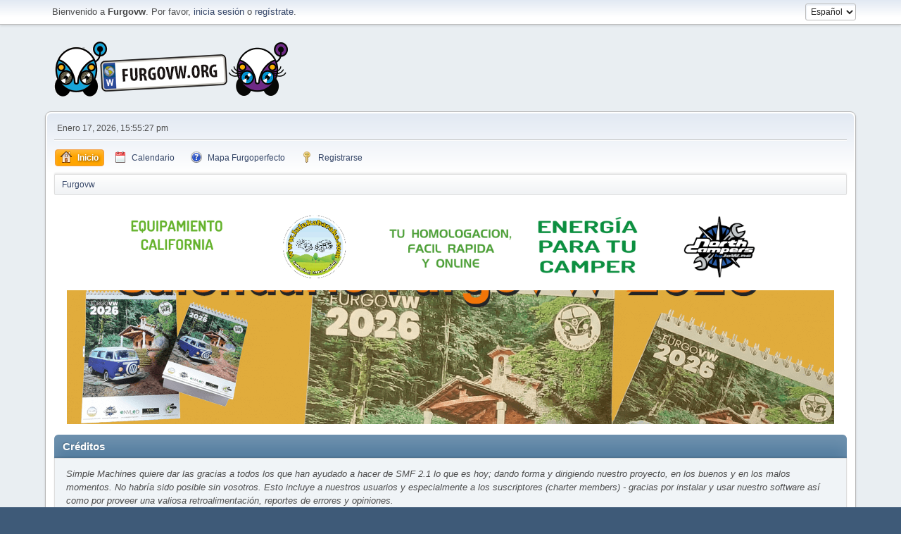

--- FILE ---
content_type: text/html; charset=UTF-8
request_url: https://www.furgovw.org/foro/index.php?PHPSESSID=th576jceutr4vbt0km6besel2m&action=credits
body_size: 5783
content:
<!DOCTYPE html>
<html lang="es-ES">
<head>
	<meta charset="UTF-8"><!-- Global site tag (gtag.js) - Google Analytics -->
		<script async src="https://www.googletagmanager.com/gtag/js?id=UA-1345603-1"></script>
<script>
  window.dataLayer = window.dataLayer || [];
  function gtag(){dataLayer.push(arguments);}
  gtag('js', new Date());

  gtag('config', 'UA-1345603-1');
</script>

	<link rel="stylesheet" href="https://www.furgovw.org/foro/Themes/default/css/index.css?smf21rc2_1680208558">
	<link rel="stylesheet" href="https://www.furgovw.org/foro/Themes/default/css/responsive.css?smf21rc2_1680208558">
	<style>
	img.avatar { max-width: 100px; max-height: 90px; }
	
	</style>
	<script>
		var smf_theme_url = "https://www.furgovw.org/foro/Themes/default";
		var smf_default_theme_url = "https://www.furgovw.org/foro/Themes/default";
		var smf_images_url = "https://www.furgovw.org/foro/Themes/default/images";
		var smf_smileys_url = "https://www.furgovw.org/foro/Smileys";
		var smf_smiley_sets = "classic,aaron,akyhne,fugue,alienine";
		var smf_smiley_sets_default = "classic";
		var smf_scripturl = "https://www.furgovw.org/foro/index.php?PHPSESSID=th576jceutr4vbt0km6besel2m&amp;";
		var smf_iso_case_folding = false;
		var smf_charset = "UTF-8";
		var smf_session_id = "c919ae4f4cf268460947e963e092fbdd";
		var smf_session_var = "c849ce48a";
		var smf_member_id;
		var ajax_notification_text = 'Cargando...';
		var help_popup_heading_text = '¿Estás algo perdido? Déjame explicarte:';
		var banned_text = 'Lo siento Visitante, tienes el acceso denegado a este foro!';
	</script>
	<script src="https://ajax.googleapis.com/ajax/libs/jquery/3.2.1/jquery.min.js"></script>
	<script src="https://www.furgovw.org/foro/Themes/default/scripts/smf_jquery_plugins.js"></script>
	<script src="https://www.furgovw.org/foro/Themes/default/scripts/script.js"></script>
	<script src="https://www.furgovw.org/foro/Themes/default/scripts/theme.js"></script>
	<script>
	var smf_you_sure ='¿Estás seguro que deseas hacer esto?';
	</script>
	<title>Créditos</title>
	<meta name="viewport" content="width=device-width, initial-scale=1">
	<meta property="og:site_name" content="Furgovw">
	<meta property="og:title" content="Créditos">
	<meta name="keywords" content="furgovw,furgonetas camper,furgoneta,camper,volkswagen california,multivan,vito,transporter,caravelle,marcopolo,van,camper van,furgo,segunda mano, autocaravana">
	<meta property="og:description" content="Créditos">
	<meta name="description" content="Créditos">
	<meta name="theme-color" content="#557EA0">
	<meta name="robots" content="noindex">
	<link rel="help" href="https://www.furgovw.org/foro/index.php?PHPSESSID=th576jceutr4vbt0km6besel2m&amp;action=help">
	<link rel="contents" href="https://www.furgovw.org/foro/index.php?PHPSESSID=th576jceutr4vbt0km6besel2m&amp;">
	<link rel="alternate" type="application/rss+xml" title="Furgovw - RSS" href="https://www.furgovw.org/foro/index.php?PHPSESSID=th576jceutr4vbt0km6besel2m&amp;action=.xml;type=rss2">
	<link rel="alternate" type="application/atom+xml" title="Furgovw - Atom" href="https://www.furgovw.org/foro/index.php?PHPSESSID=th576jceutr4vbt0km6besel2m&amp;action=.xml;type=atom">
        <!-- App Indexing for Google Search -->
        <link href="android-app://com.quoord.tapatalkpro.activity/tapatalk/www.furgovw.org/foro/?location=index&amp;channel=google-indexing" rel="alternate" />
        <link href="ios-app://307880732/tapatalk/www.furgovw.org/foro/?location=index&amp;channel=google-indexing" rel="alternate" />
        
        <link href="https://groups.tapatalk-cdn.com/static/manifest/manifest.json" rel="manifest">
        
        <meta name="apple-itunes-app" content="app-id=307880732, affiliate-data=at=10lR7C, app-argument=tapatalk://www.furgovw.org/foro/?location=index" />
        
</head>
<body id="chrome" class="action_credits">
<div id="footerfix">
	<div id="top_section">
		<div class="inner_wrap">
			<ul class="floatleft welcome">
				<li>Bienvenido a <strong>Furgovw</strong>. Por favor, <a href="https://www.furgovw.org/foro/index.php?PHPSESSID=th576jceutr4vbt0km6besel2m&amp;action=login" onclick="return reqOverlayDiv(this.href, 'Ingresar');">inicia sesión</a> o <a href="https://www.furgovw.org/foro/index.php?PHPSESSID=th576jceutr4vbt0km6besel2m&amp;action=signup">regístrate</a>. </li>
			</ul>
			<form id="languages_form" method="get" class="floatright">
				<select id="language_select" name="language" onchange="this.form.submit()">
					<option value="english">English</option>
					<option value="spanish_es" selected="selected">Español</option>
				</select>
				<noscript>
					<input type="submit" value="¡Ir!">
				</noscript>
			</form>
		</div><!-- .inner_wrap -->
	</div><!-- #top_section -->
	<div id="header">
		<h1 class="forumtitle">
			<a id="top" href="/"><img src="https://www.furgovw.org/foro/Themes/default/images/smflogof.png" alt="Furgovw"></a>
		</h1>
	</div>
	<div id="wrapper">
		<div id="upper_section">
			<div id="inner_section">
				<div id="inner_wrap">
					<div class="user">
						Enero 17, 2026, 15:55:27 pm
					</div>
					<hr class="clear">
				</div>
				<a class="menu_icon mobile_user_menu"></a>
				<div id="main_menu">
					<div id="mobile_user_menu" class="popup_container">
						<div class="popup_window description">
							<div class="popup_heading">Menú Principal de Móvil
								<a href="javascript:void(0);" class="main_icons hide_popup"></a>
							</div>
							
					<ul class="dropmenu menu_nav">
						<li class="button_home">
							<a class="active" href="https://www.furgovw.org/foro/index.php?PHPSESSID=th576jceutr4vbt0km6besel2m&amp;">
								<span class="main_icons home"></span><span class="textmenu">Inicio</span>
							</a>
						</li>
						<li class="button_calendar">
							<a href="https://www.furgovw.org/foro/index.php?PHPSESSID=th576jceutr4vbt0km6besel2m&amp;action=calendar">
								<span class="main_icons calendar"></span><span class="textmenu">Calendario</span>
							</a>
						</li>
						<li class="button_mapa_furgoperfecto">
							<a href="/mapa_furgoperfecto/">
								<span class="main_icons mapa_furgoperfecto"></span><span class="textmenu">Mapa Furgoperfecto</span>
							</a>
						</li>
						<li class="button_signup">
							<a href="https://www.furgovw.org/foro/index.php?PHPSESSID=th576jceutr4vbt0km6besel2m&amp;action=signup">
								<span class="main_icons signup"></span><span class="textmenu">Registrarse</span>
							</a>
						</li>
					</ul><!-- .menu_nav -->
						</div>
					</div>
				</div>
				<div class="navigate_section">
					<ul>
						<li class="last">
							<a href="https://www.furgovw.org/foro/index.php?PHPSESSID=th576jceutr4vbt0km6besel2m&amp;"><span>Furgovw</span></a>
						</li>
					</ul>
				</div><!-- .navigate_section -->
			</div><!-- #inner_section -->
		</div><!-- #upper_section -->
		<div id="content_section">
		
<div style="text-align:center; background:white;">
		<br>
		<a target="_blank" href="https://camperplanet.es">
		<img style="margin:5px; width:180px;" src="/imgs/banner-240-camperplanet.gif">
		</a>

		<a target="_blank" href="https://www.lulukabaraka.com/">
		<img style="margin:5px;width:180px;" src="/imgs/banner-240-lulukabaraka.gif">
		</a>

		<a target="_blank" href="https://www.coc-homologation.com">
		<img style="margin:5px;width:180px;" src="/imgs/banner-240-coc-homologation.gif">
		</a>

		<a target="_blank" href="https://www.enyledenergia.com">
		<img style="margin:5px;width:180px;" src="/imgs/banner-240-enyled.gif">
		</a>	
		
		<a target="_blank" href="https://www.northcampers.es">
		<img style="margin:5px;width:180px;" src="/imgs/banner-240-northcampers.gif">
		</a>		
		<br>
		
		<a target="_blank" href="https://tienda.furgovw.org/45-calendarios">
		<img style="margin:5px;width:1090px;" src="/imgs/banner-cal-2025.gif">
		</a>		
		
		<br>
		</div>


			<div id="main_content_section">
	<div class="main_section" id="credits">
		<div class="cat_bar">
			<h3 class="catbg">Créditos</h3>
		</div>
		<div class="windowbg">
			<p>Simple Machines quiere dar las gracias a todos los que han ayudado a hacer de SMF 2.1 lo que es hoy; dando forma y dirigiendo nuestro proyecto, en los buenos y en los malos momentos. No habría sido posible sin vosotros. Esto incluye a nuestros usuarios y especialmente a los suscriptores (charter members) - gracias por instalar y usar nuestro software así como por proveer una valiosa retroalimentación, reportes de errores y opiniones.</p>
		</div>
		<div class="cat_bar">
			<h3 class="catbg">El Equipo</h3>
		</div>
		<div class="windowbg">
			<dl>
				<dt>
					<strong>Gestor de Proyecto</strong>
				</dt>
				<dd>Michele "Illori" Davis,Jessica "Suki" González, y Will "Kindred" Wagner .
				</dd>
				<dt>
					<strong>Desarrolladores</strong>
				</dt>
				<dd>Jon "Sesquipedalian" Stovell,Jessica "Suki" González,John "live627" Rayes,Jeremy "SleePy" Darwood,Aaron van Geffen,Antechinus,Bjoern "Bloc" Kristiansen,Brad "IchBin™" Grow,Colin Schoen,emanuele,Hendrik Jan "Compuart" Visser,Juan "JayBachatero" Hernandez,Karl "RegularExpression" Benson,Matthew "Labradoodle-360" Kerle,Grudge,Michael "Oldiesmann" Eshom,Michael "Thantos" Miller,Norv,Peter "Arantor" Spicer,Selman "[SiNaN]" Eser,Shitiz "Dragooon" Garg,Theodore "Orstio" Hildebrandt,Thorsten "TE" Eurich, y winrules.
				</dd>
				<dt>
					<strong>Especialistas de soporte</strong>
				</dt>
				<dd>Aleksi "Lex" Kilpinen,br360,Gary M. Gadsdon,GigaWatt,Will "Kindred" Wagner,Steve,shawnb61,ziycon,Adam Tallon,Bigguy,Bruno "margarett" Alves,CapadY,ChalkCat,Chas Large,Duncan85,gbsothere,JimM,Justyne,Kat,Kevin "greyknight17" Hou,Krash,Mashby,Michael Colin Blaber,Michele "Illori" Davis,Old Fossil,S-Ace,Storman™,Wade "sησω" Poulsen, y xenovanis.
				</dd>
				<dt>
					<strong>Personalizadores</strong>
				</dt>
				<dd>Gwenwyfar,Sami "SychO" Mazouz,Brannon "B" Hall,Diego Andrés,Gary M. Gadsdon,Jack "akabugeyes" Thorsen,Jason "JBlaze" Clemons,Jessica "Suki" González,Joey "Tyrsson" Smith,Kays,NanoSector,Ricky.,Russell "NEND" Najar, y SA™.
				</dd>
				<dt>
					<strong>Escritores de documentación</strong>
				</dt>
				<dd>Irisado,AngelinaBelle,Chainy,Graeme Spence, y Joshua "groundup" Dickerson.
				</dd>
				<dt>
					<strong>Internacionalizadores </strong>
				</dt>
				<dd>Francisco "d3vcho" Domínguez,Nikola "Dzonny" Novaković,Robert Monden, y Relyana.
				</dd>
				<dt>
					<strong>Marketing</strong>
				</dt>
				<dd>Adish "(F.L.A.M.E.R)" Patel,Bryan "Runic" Deakin,Marcus "cσσкιє мσηѕтєя" Forsberg,Mert "Antes" Alınbay, y Ralph "[n3rve]" Otowo.
				</dd>
				<dt>
					<strong>Administradores del sitio</strong>
				</dt>
				<dd>Jeremy "SleePy" Darwood.
				</dd>
				<dt>
					<strong>Administradores de los servidores</strong>
				</dt>
				<dd>Derek Schwab,Michael Johnson, y Liroy "CoreISP" van Hoewijk .
				</dd>
			</dl>
		</div>
		<div class="cat_bar">
			<h3 class="catbg">Traducción al Español</h3>
		</div>
		<div class="windowbg">
			<dl>
				<dt>
					<strong>Traducción al Español</strong>
				</dt>
				<dd>Isidro Baquero (<a href="http://www.simplemachines.org/community/index.php?action=profile;u=38077">hefesto</a>),Fran Domínguez (<a href="http://www.simplemachines.org/community/index.php?action=profile;u=422971">d3vcho</a>), y Ramón Cutanda (<a href="https://www.simplemachines.org/community/index.php?action=profile;u=442">videoed</a>) .
				</dd>
			</dl>
		</div>
		<div class="cat_bar">
			<h3 class="catbg">Agradecimientos Especiales</h3>
		</div>
		<div class="windowbg">
			<dl>
				<dt>
					<strong>Desarrolladores consultores</strong>
				</dt>
				<dd>albertlast,Brett Flannigan,Mark Rose,René-Gilles "Nao 尚" Deberdt,tinoest, y todos los que han <a href="https://github.com/SimpleMachines/SMF2.1/graphs/contributors">colaborado en GitHub</a> .
				</dd>
				<dt>
					<strong>Beta Testers</strong>
				</dt>
				<dd>Esos valiosísimos pocos que incansablemente encuentran bugs, proveen retroalimentación, y vuelven mas locos a los desarrolladores..
				</dd>
				<dt>
					<strong>Traductores</strong>
				</dt>
				<dd>Gracias por vuestros esfuerzos que hacen posible que la gente de todo el mundo use SMF..
				</dd>
				<dt>
					<strong>Padre fundador de SMF</strong>
				</dt>
				<dd>Unknown W. "[Unknown]" Brackets.
				</dd>
				<dt>
					<strong>Project Managers Originales</strong>
				</dt>
				<dd>Jeff Lewis,Joseph Fung, y David Recordon .
				</dd>
			</dl>
				<p class="posttext">Y para todos los que hayamos podido omitir, ¡gracias!</p>
		</div>
		<div class="cat_bar">
			<h3 class="catbg">Software/Gráficos</h3>
		</div>
		<div class="windowbg">
			<dl>
				<dt><strong>Gráficos</strong></dt>
				<dd><a href="http://p.yusukekamiyamane.com/">Fugue Icons</a> | © 2012 Yusuke Kamiyamane | These icons are licensed under a Creative Commons Attribution 3.0 License</dd><dd><a href="https://techbase.kde.org/Projects/Oxygen/Licensing#Use_on_Websites">Oxygen Icons</a> | These icons are licensed under <a href="http://www.gnu.org/copyleft/lesser.html">GNU LGPLv3</a></dd>
			</dl>
			<dl>
				<dt><strong>Software</strong></dt>
				<dd><a href="https://jquery.org/">JQuery</a> | © John Resig | Licensed under <a href="https://github.com/jquery/jquery/blob/master/LICENSE.txt">The MIT License (MIT)</a></dd><dd><a href="https://briancherne.github.io/jquery-hoverIntent/">hoverIntent</a> | © Brian Cherne | Licensed under <a href="https://en.wikipedia.org/wiki/MIT_License">The MIT License (MIT)</a></dd><dd><a href="https://www.sceditor.com/">SCEditor</a> | © Sam Clarke | Licensed under <a href="https://en.wikipedia.org/wiki/MIT_License">The MIT License (MIT)</a></dd><dd><a href="http://wayfarerweb.com/jquery/plugins/animadrag/">animaDrag</a> | © Abel Mohler | Licensed under <a href="https://en.wikipedia.org/wiki/MIT_License">The MIT License (MIT)</a></dd><dd><a href="https://github.com/mzubala/jquery-custom-scrollbar">jQuery Custom Scrollbar</a> | © Maciej Zubala | Licensed under <a href="http://en.wikipedia.org/wiki/MIT_License">The MIT License (MIT)</a></dd><dd><a href="http://slippry.com/">jQuery Responsive Slider</a> | © booncon ROCKETS | Licensed under <a href="http://en.wikipedia.org/wiki/MIT_License">The MIT License (MIT)</a></dd><dd><a href="https://github.com/ichord/At.js">At.js</a> | © chord.luo@gmail.com | Licensed under <a href="https://github.com/ichord/At.js/blob/master/LICENSE-MIT">The MIT License (MIT)</a></dd><dd><a href="https://github.com/ttsvetko/HTML5-Desktop-Notifications">HTML5 Desktop Notifications</a> | © Tsvetan Tsvetkov | Licensed under <a href="https://github.com/ttsvetko/HTML5-Desktop-Notifications/blob/master/License.txt">The Apache License Version 2.0</a></dd><dd><a href="https://github.com/enygma/gauth">GAuth Code Generator/Validator</a> | © Chris Cornutt | Licensed under <a href="https://github.com/enygma/gauth/blob/master/LICENSE">The MIT License (MIT)</a></dd><dd><a href="https://github.com/enyo/dropzone">Dropzone.js</a> | © Matias Meno | Licensed under <a href="http://en.wikipedia.org/wiki/MIT_License">The MIT License (MIT)</a></dd><dd><a href="https://github.com/matthiasmullie/minify">Minify</a> | © Matthias Mullie | Licensed under <a href="http://en.wikipedia.org/wiki/MIT_License">The MIT License (MIT)</a></dd><dd><a href="https://github.com/true/php-punycode">PHP-Punycode</a> | © True B.V. | Licensed under <a href="http://en.wikipedia.org/wiki/MIT_License">The MIT License (MIT)</a></dd>
			</dl>
			<dl>
				<dt><strong>Fuentes</strong></dt>
				<dd><a href="https://fontlibrary.org/en/font/anonymous-pro"> Anonymous Pro</a> | © 2009 | This font is licensed under the SIL Open Font License, Version 1.1</dd><dd><a href="https://fontlibrary.org/en/font/consolamono"> ConsolaMono</a> | © 2012 | This font is licensed under the SIL Open Font License, Version 1.1</dd><dd><a href="https://fontlibrary.org/en/font/phennig"> Phennig</a> | © 2009-2012 | This font is licensed under the SIL Open Font License, Version 1.1</dd>
			</dl>
		</div>
		<div class="cat_bar">
			<h3 class="catbg">Foro Copyrights</h3>
		</div>
		<div class="windowbg">
			<a href="https://www.furgovw.org/foro/index.php?PHPSESSID=th576jceutr4vbt0km6besel2m&amp;action=credits" title="License" target="_blank" rel="noopener">SMF 2.1 RC2 &copy; 2019</a>, <a href="http://www.simplemachines.org" title="Simple Machines" target="_blank" rel="noopener">Simple Machines</a>
		</div>
	</div><!-- #credits -->
			</div><!-- #main_content_section -->
		</div><!-- #content_section -->
	</div><!-- #wrapper -->
</div><!-- #footerfix -->
	<div id="footer">
		<div class="inner_wrap">
		<ul>
			<li class="floatright"><a href="https://www.furgovw.org/foro/index.php?PHPSESSID=th576jceutr4vbt0km6besel2m&amp;action=help">Ayuda</a> | <a href="https://www.furgovw.org/foro/index.php?PHPSESSID=th576jceutr4vbt0km6besel2m&amp;action=help;sa=rules">Reglas y Términos</a> | <a href="#top_section">Ir Arriba &#9650;</a></li>
			<li class="copyright"><a href="https://www.furgovw.org/foro/index.php?PHPSESSID=th576jceutr4vbt0km6besel2m&amp;action=credits" title="License" target="_blank" rel="noopener">SMF 2.1 RC2 &copy; 2019</a>, <a href="http://www.simplemachines.org" title="Simple Machines" target="_blank" rel="noopener">Simple Machines</a></li>
		</ul>
		<p>Page generada en 0.056 segundos con 11 consultas.</p>
		</div>
	</div><!-- #footer -->
<script>
window.addEventListener("DOMContentLoaded", function() {
	function triggerCron()
	{
		$.get('https://www.furgovw.org/foro' + "/cron.php?ts=1768661715");
	}
	window.setTimeout(triggerCron, 1);
});
</script>
</body>
</html>